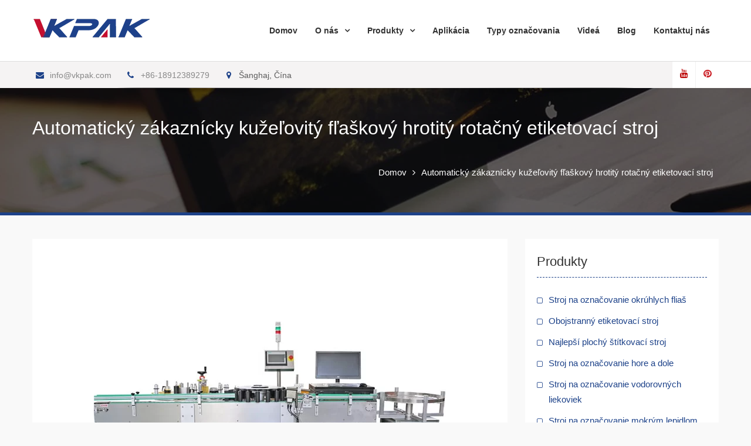

--- FILE ---
content_type: text/html; charset=UTF-8
request_url: https://slovak.vkpacks.com/automated-custom-conical-bottles-pointed-containers-rotary-labeling-machine.html
body_size: 14276
content:
<!DOCTYPE html><html lang="sk-SK" prefix="og: http://ogp.me/ns#"><head><meta charset="UTF-8"><meta name="viewport" content="width=device-width, initial-scale=1"><link rel="profile" href="https://gmpg.org/xfn/11"><title>Rotačné etiketovacie stroje s automatickými kónickými fľašami so špičatými nádobami - Vkpacks.com</title><link rel="canonical" href="https://slovak.vkpacks.com/automated-custom-conical-bottles-pointed-containers-rotary-labeling-machine.html" /><meta property="og:locale" content="sk_SK" /><meta property="og:type" content="article" /><meta property="og:title" content="Rotačné etiketovacie stroje s automatickými kónickými fľašami so špičatými nádobami - Vkpacks.com" /><meta property="og:description" content="Rotačný štítkovací štítkovací stroj sa používa na označovanie naplnených a zapečatených kónických fliaš. Tento rotačný etiketovací stroj je kompaktný model, ktorý vďaka svojej rotačnej štruktúre zaberá veľmi málo miesta. Automatické nepravidelné fľaše Etiketovanie Stroj štítkuje rôzne tvarované fľaše Prečítajte si viac" /><meta property="og:url" content="https://slovak.vkpacks.com/automated-custom-conical-bottles-pointed-containers-rotary-labeling-machine.html" /><meta property="og:site_name" content="Vkpacks.com" /><meta property="article:section" content="Automatic Labeling Equipment" /><meta property="article:published_time" content="2020-10-22T08:03:50+00:00" /><meta property="article:modified_time" content="2020-10-26T07:54:59+00:00" /><meta property="og:updated_time" content="2020-10-26T07:54:59+00:00" /><meta property="og:image" content="https://slovak.vkpacks.com/wp-content/uploads/Automated-Custom-Conical-Bottles-Pointed-Containers-Rotary-Labeling-Machine.jpg" /><meta property="og:image:secure_url" content="https://slovak.vkpacks.com/wp-content/uploads/Automated-Custom-Conical-Bottles-Pointed-Containers-Rotary-Labeling-Machine.jpg" /><meta property="og:image:width" content="600" /><meta property="og:image:height" content="600" /><meta name="twitter:card" content="summary_large_image" /><meta name="twitter:description" content="Rotačný štítkovací štítkovací stroj sa používa na označovanie naplnených a zapečatených kónických fliaš. Tento rotačný etiketovací stroj je kompaktný model, ktorý vďaka svojej rotačnej štruktúre zaberá veľmi málo miesta. Automatické nepravidelné fľaše Etiketovanie Stroj štítkuje rôzne tvarované fľaše Prečítajte si viac" /><meta name="twitter:title" content="Rotačné etiketovacie stroje s automatickými kónickými fľašami so špičatými nádobami - Vkpacks.com" /><meta name="twitter:image" content="https://slovak.vkpacks.com/wp-content/uploads/Automated-Custom-Conical-Bottles-Pointed-Containers-Rotary-Labeling-Machine.jpg" /> <script type='application/ld+json'>{"@context":"http:\/\/schema.org","@type":"WebSite","@id":"#website","url":"https:\/\/slovak.vkpacks.com\/","name":"Vkpacks.com","potentialAction":{"@type":"SearchAction","target":"https:\/\/slovak.vkpacks.com\/?s={search_term_string}","query-input":"required name=search_term_string"}}</script> <link rel='dns-prefetch' href='//www.vkpacks.com' /><link rel='dns-prefetch' href='//fonts.googleapis.com' /><link href='https://fonts.gstatic.com' crossorigin rel='preconnect' /><link rel='stylesheet' id='pt-cv-public-style-css'  href='https://slovak.vkpacks.com/wp-content/cache/autoptimize/css/autoptimize_single_d6e8d18e92d795b149867d0dacf1490f.css' type='text/css' media='all' /><link rel='stylesheet' id='pt-cv-public-pro-style-css'  href='https://slovak.vkpacks.com/wp-content/plugins/pt-content-views-pro/public/assets/css/cvpro.min.css' type='text/css' media='all' /><link rel='stylesheet' id='wp-block-library-css'  href='https://slovak.vkpacks.com/wp-includes/css/dist/block-library/style.min.css' type='text/css' media='all' /><link rel='stylesheet' id='trp-language-switcher-style-css'  href='https://slovak.vkpacks.com/wp-content/cache/autoptimize/css/autoptimize_single_926a2380bd5d788f52bc777649d73e7c.css' type='text/css' media='all' /><link rel='stylesheet' id='font-awesome-css'  href='https://slovak.vkpacks.com/wp-content/themes/vkpacks/vendors/font-awesome/css/font-awesome.min.css' type='text/css' media='all' /><link rel='stylesheet' id='company-elite-google-fonts-css'  href='https://fonts.googleapis.com/css?family=Open+Sans%3A400%2C500%2C600%2C700&#038;subset=latin%2Clatin-ext&#038;display=swap' type='text/css' media='all' /><link rel='stylesheet' id='jquery-sidr-css'  href='https://slovak.vkpacks.com/wp-content/themes/vkpacks/vendors/sidr/css/jquery.sidr.dark.min.css' type='text/css' media='all' /><link rel='stylesheet' id='jquery-slick-css'  href='https://slovak.vkpacks.com/wp-content/themes/vkpacks/vendors/slick/slick.min.css' type='text/css' media='all' /><link rel='stylesheet' id='company-elite-style-css'  href='https://slovak.vkpacks.com/wp-content/cache/autoptimize/css/autoptimize_single_b44920778f05ac7a2fc1478208075e2e.css' type='text/css' media='all' /> <script type="18d7f2193ef100edb809cd07-text/javascript" src='https://slovak.vkpacks.com/wp-includes/js/jquery/jquery.js' id='jquery-core-js'></script> <script type="18d7f2193ef100edb809cd07-text/javascript">window._wp_rp_static_base_url = 'https://wprp.zemanta.com/static/';
	window._wp_rp_wp_ajax_url = "https://slovak.vkpacks.com/wp-admin/admin-ajax.php";
	window._wp_rp_plugin_version = '3.6.4';
	window._wp_rp_post_id = '201';
	window._wp_rp_num_rel_posts = '8';
	window._wp_rp_thumbnails = true;
	window._wp_rp_post_title = 'Automated+Custom+Conical+Bottles+Pointed+Containers+Rotary+Labeling+Machine';
	window._wp_rp_post_tags = ['high-speed+rotary+labeling+mac', 'automatic+labeling+equipment', 'label', 'star', 'rotari', 'amp', 'cone', 'servo', 'sensor', '120', 'bottl', 'custom', 'motor', 'conic', 'pneumat', 'sticker', 'machin'];
	window._wp_rp_promoted_content = true;</script> <link rel="stylesheet" href="https://slovak.vkpacks.com/wp-content/cache/autoptimize/css/autoptimize_single_532d831f711b8f71fa400f9f86d13d7c.css?version=3.6.4" /><link rel="alternate" hreflang="en-US" href="https://www.vkpacks.com/automated-custom-conical-bottles-pointed-containers-rotary-labeling-machine.html"/><link rel="alternate" hreflang="ru-RU" href="https://russian.vkpacks.com/automated-custom-conical-bottles-pointed-containers-rotary-labeling-machine.html"/><link rel="alternate" hreflang="es-ES" href="https://spanish.vkpacks.com/automated-custom-conical-bottles-pointed-containers-rotary-labeling-machine.html"/><link rel="alternate" hreflang="de-DE" href="https://german.vkpacks.com/automated-custom-conical-bottles-pointed-containers-rotary-labeling-machine.html"/><link rel="alternate" hreflang="tr-TR" href="https://turkish.vkpacks.com/automated-custom-conical-bottles-pointed-containers-rotary-labeling-machine.html"/><link rel="alternate" hreflang="fa-IR" href="https://persian.vkpacks.com/automated-custom-conical-bottles-pointed-containers-rotary-labeling-machine.html"/><link rel="alternate" hreflang="fr-FR" href="https://french.vkpacks.com/automated-custom-conical-bottles-pointed-containers-rotary-labeling-machine.html"/><link rel="alternate" hreflang="ja" href="https://japanese.vkpacks.com/automated-custom-conical-bottles-pointed-containers-rotary-labeling-machine.html"/><link rel="alternate" hreflang="pt-PT" href="https://portuguese.vkpacks.com/automated-custom-conical-bottles-pointed-containers-rotary-labeling-machine.html"/><link rel="alternate" hreflang="vi" href="https://vietnamese.vkpacks.com/automated-custom-conical-bottles-pointed-containers-rotary-labeling-machine.html"/><link rel="alternate" hreflang="it-IT" href="https://italian.vkpacks.com/automated-custom-conical-bottles-pointed-containers-rotary-labeling-machine.html"/><link rel="alternate" hreflang="ar" href="https://arabic.vkpacks.com/automated-custom-conical-bottles-pointed-containers-rotary-labeling-machine.html"/><link rel="alternate" hreflang="pl-PL" href="https://polish.vkpacks.com/automated-custom-conical-bottles-pointed-containers-rotary-labeling-machine.html"/><link rel="alternate" hreflang="el" href="https://greek.vkpacks.com/automated-custom-conical-bottles-pointed-containers-rotary-labeling-machine.html"/><link rel="alternate" hreflang="nl-NL" href="https://dutch.vkpacks.com/automated-custom-conical-bottles-pointed-containers-rotary-labeling-machine.html"/><link rel="alternate" hreflang="id-ID" href="https://indonesian.vkpacks.com/automated-custom-conical-bottles-pointed-containers-rotary-labeling-machine.html"/><link rel="alternate" hreflang="ko-KR" href="https://korean.vkpacks.com/automated-custom-conical-bottles-pointed-containers-rotary-labeling-machine.html"/><link rel="alternate" hreflang="cs-CZ" href="https://czech.vkpacks.com/automated-custom-conical-bottles-pointed-containers-rotary-labeling-machine.html"/><link rel="alternate" hreflang="th" href="https://thai.vkpacks.com/automated-custom-conical-bottles-pointed-containers-rotary-labeling-machine.html"/><link rel="alternate" hreflang="uk" href="https://ukrainian.vkpacks.com/automated-custom-conical-bottles-pointed-containers-rotary-labeling-machine.html"/><link rel="alternate" hreflang="he-IL" href="https://hebrew.vkpacks.com/automated-custom-conical-bottles-pointed-containers-rotary-labeling-machine.html"/><link rel="alternate" hreflang="sv-SE" href="https://swedish.vkpacks.com/automated-custom-conical-bottles-pointed-containers-rotary-labeling-machine.html"/><link rel="alternate" hreflang="ro-RO" href="https://romanian.vkpacks.com/automated-custom-conical-bottles-pointed-containers-rotary-labeling-machine.html"/><link rel="alternate" hreflang="hu-HU" href="https://hungarian.vkpacks.com/automated-custom-conical-bottles-pointed-containers-rotary-labeling-machine.html"/><link rel="alternate" hreflang="da-DK" href="https://danish.vkpacks.com/automated-custom-conical-bottles-pointed-containers-rotary-labeling-machine.html"/><link rel="alternate" hreflang="sk-SK" href="https://slovak.vkpacks.com/automated-custom-conical-bottles-pointed-containers-rotary-labeling-machine.html"/><link rel="alternate" hreflang="sr-RS" href="https://serbian.vkpacks.com/automated-custom-conical-bottles-pointed-containers-rotary-labeling-machine.html"/><link rel="alternate" hreflang="bg-BG" href="https://bulgarian.vkpacks.com/automated-custom-conical-bottles-pointed-containers-rotary-labeling-machine.html"/><link rel="alternate" hreflang="fi" href="https://finnish.vkpacks.com/automated-custom-conical-bottles-pointed-containers-rotary-labeling-machine.html"/><link rel="alternate" hreflang="hr" href="https://croatian.vkpacks.com/automated-custom-conical-bottles-pointed-containers-rotary-labeling-machine.html"/><link rel="alternate" hreflang="lt-LT" href="https://lithuanian.vkpacks.com/automated-custom-conical-bottles-pointed-containers-rotary-labeling-machine.html"/><link rel="alternate" hreflang="nb-NO" href="https://norwegian.vkpacks.com/automated-custom-conical-bottles-pointed-containers-rotary-labeling-machine.html"/><link rel="alternate" hreflang="hi-IN" href="https://hindi.vkpacks.com/automated-custom-conical-bottles-pointed-containers-rotary-labeling-machine.html"/><link rel="alternate" hreflang="sl-SI" href="https://slovenian.vkpacks.com/automated-custom-conical-bottles-pointed-containers-rotary-labeling-machine.html"/><link rel="alternate" hreflang="lv" href="https://latvian.vkpacks.com/automated-custom-conical-bottles-pointed-containers-rotary-labeling-machine.html"/><link rel="alternate" hreflang="et" href="https://estonian.vkpacks.com/automated-custom-conical-bottles-pointed-containers-rotary-labeling-machine.html"/><link rel="alternate" hreflang="az" href="https://azerbaijani.vkpacks.com/automated-custom-conical-bottles-pointed-containers-rotary-labeling-machine.html"/><link rel="alternate" hreflang="ca" href="https://catalan.vkpacks.com/automated-custom-conical-bottles-pointed-containers-rotary-labeling-machine.html"/><link rel="alternate" hreflang="zh-TW" href="https://tw.vkpacks.com/automated-custom-conical-bottles-pointed-containers-rotary-labeling-machine.html"/><link rel="alternate" hreflang="zh-CN" href="https://cn.vkpacks.com/automated-custom-conical-bottles-pointed-containers-rotary-labeling-machine.html"/><link rel="icon" href="https://slovak.vkpacks.com/wp-content/uploads/Vkpak-icon-150x150.png" sizes="32x32" /><link rel="icon" href="https://slovak.vkpacks.com/wp-content/uploads/Vkpak-icon-270x270.png" sizes="192x192" /><link rel="apple-touch-icon" href="https://slovak.vkpacks.com/wp-content/uploads/Vkpak-icon-270x270.png" /><meta name="msapplication-TileImage" content="https://slovak.vkpacks.com/wp-content/uploads/Vkpak-icon-270x270.png" /> <noscript><style id="rocket-lazyload-nojs-css">.rll-youtube-player, [data-lazy-src]{display:none !important;}</style></noscript> <script data-rocketlazyloadscript='https://slovak.vkpacks.com/wp-content/cache/busting/1/gtm-570aabd1633a44727d50af4a724deb02.js' data-no-minify="1" async type="18d7f2193ef100edb809cd07-text/javascript"></script> <script data-rocketlazyloadscript='[data-uri]' type="18d7f2193ef100edb809cd07-text/javascript"></script> <meta name="p:domain_verify" content="9be87a909d200dcb26a44b6e62635d81"/></head><body class="post-template-default single single-post postid-201 single-format-standard wp-custom-logo translatepress-sk_SK site-layout-fluid global-layout-right-sidebar header-overlap-disabled"><div id="page" class="hfeed site"><a class="skip-link screen-reader-text" href="#content" data-no-translation="">Preskočiť na obsah</a> <a id="mobile-trigger" href="#mob-menu"><i class="fa fa-list-ul" aria-hidden="true"></i></a><div id="mob-menu"><ul id="menu-nav" class="menu"><li id="menu-item-71" class="menu-item menu-item-type-post_type menu-item-object-page menu-item-home menu-item-71"><a href="https://slovak.vkpacks.com">Domov</a></li><li id="menu-item-72" class="menu-item menu-item-type-post_type menu-item-object-page menu-item-has-children menu-item-72"><a href="https://slovak.vkpacks.com/about-us.html">O nás</a><ul class="sub-menu"><li id="menu-item-116" class="menu-item menu-item-type-post_type menu-item-object-page menu-item-116"><a href="https://slovak.vkpacks.com/faq.html">FAQ</a></li><li id="menu-item-117" class="menu-item menu-item-type-post_type menu-item-object-page menu-item-117"><a href="https://slovak.vkpacks.com/customers.html">Zákazníci</a></li><li id="menu-item-73" class="menu-item menu-item-type-post_type menu-item-object-page menu-item-73"><a href="https://slovak.vkpacks.com/service.html">Služby</a></li></ul></li><li id="menu-item-166" class="menu-item menu-item-type-taxonomy menu-item-object-category current-post-ancestor menu-item-has-children menu-item-166"><a href="https://slovak.vkpacks.com/products">Produkty</a><ul class="sub-menu"><li id="menu-item-316" class="menu-item menu-item-type-taxonomy menu-item-object-category menu-item-316"><a href="https://slovak.vkpacks.com/products/round-bottle-labeling-machine">Stroj na označovanie okrúhlych fliaš</a></li><li id="menu-item-313" class="menu-item menu-item-type-taxonomy menu-item-object-category menu-item-313"><a href="https://slovak.vkpacks.com/products/double-sided-labeling-machine">Obojstranný etiketovací stroj</a></li><li id="menu-item-318" class="menu-item menu-item-type-taxonomy menu-item-object-category menu-item-318"><a href="https://slovak.vkpacks.com/products/top-flat-labeling-machine">Najlepší plochý štítkovací stroj</a></li><li id="menu-item-319" class="menu-item menu-item-type-taxonomy menu-item-object-category menu-item-319"><a href="https://slovak.vkpacks.com/products/up-and-down-labeling-machine">Stroj na označovanie hore a dole</a></li><li id="menu-item-317" class="menu-item menu-item-type-taxonomy menu-item-object-category menu-item-317"><a href="https://slovak.vkpacks.com/products/shrink-sleeve-labeling-machine">Stroj na označovanie zmršťovacích rukávov</a></li><li id="menu-item-315" class="menu-item menu-item-type-taxonomy menu-item-object-category menu-item-315"><a href="https://slovak.vkpacks.com/products/horizontal-vial-labeling-machine">Stroj na označovanie vodorovných liekoviek</a></li><li id="menu-item-564" class="menu-item menu-item-type-taxonomy menu-item-object-category menu-item-564"><a href="https://slovak.vkpacks.com/products/wet-glue-labeling-machine">Stroj na označovanie mokrým lepidlom</a></li><li id="menu-item-314" class="menu-item menu-item-type-taxonomy menu-item-object-category current-post-ancestor current-menu-parent current-post-parent menu-item-314"><a href="https://slovak.vkpacks.com/products/high-speed-rotary-labeling-machine">Vysokorýchlostný rotačný etiketovací stroj</a></li></ul></li><li id="menu-item-674" class="menu-item menu-item-type-taxonomy menu-item-object-category menu-item-674"><a href="https://slovak.vkpacks.com/application">Aplikácia</a></li><li id="menu-item-663" class="menu-item menu-item-type-post_type menu-item-object-page menu-item-663"><a href="https://slovak.vkpacks.com/labeling-types.html">Typy označovania</a></li><li id="menu-item-776" class="menu-item menu-item-type-post_type menu-item-object-page menu-item-776"><a href="https://slovak.vkpacks.com/videos.html">Videá</a></li><li id="menu-item-765" class="menu-item menu-item-type-taxonomy menu-item-object-category menu-item-765"><a href="https://slovak.vkpacks.com/blog">Blog</a></li><li id="menu-item-76" class="menu-item menu-item-type-post_type menu-item-object-page menu-item-76"><a href="https://slovak.vkpacks.com/contact-us.html">Kontaktuj nás</a></li></ul></div><header id="masthead" class="site-header" role="banner"><div id="main-header" class="clear"><div class="container"><div class="site-branding"> <a href="https://slovak.vkpacks.com" class="custom-logo-link" rel="home"><img width="201" height="35" src="data:image/svg+xml,%3Csvg%20xmlns='http://www.w3.org/2000/svg'%20viewBox='0%200%20201%2035'%3E%3C/svg%3E" class="custom-logo" alt="Logo Vkpak" data-lazy-src="https://slovak.vkpacks.com/wp-content/uploads/Vkpak-Logo.png" /><noscript><img width="201" height="35" src="https://slovak.vkpacks.com/wp-content/uploads/Vkpak-Logo.png" class="custom-logo" alt="Logo Vkpak" /></noscript></a></div><div id="main-nav" class="clear-fix"><nav id="site-navigation" class="main-navigation" role="navigation"><div class="wrap-menu-content"><div class="menu-nav-container"><ul id="primary-menu" class="menu"><li class="menu-item menu-item-type-post_type menu-item-object-page menu-item-home menu-item-71"><a href="https://slovak.vkpacks.com">Domov</a></li><li class="menu-item menu-item-type-post_type menu-item-object-page menu-item-has-children menu-item-72"><a href="https://slovak.vkpacks.com/about-us.html">O nás</a><ul class="sub-menu"><li class="menu-item menu-item-type-post_type menu-item-object-page menu-item-116"><a href="https://slovak.vkpacks.com/faq.html">FAQ</a></li><li class="menu-item menu-item-type-post_type menu-item-object-page menu-item-117"><a href="https://slovak.vkpacks.com/customers.html">Zákazníci</a></li><li class="menu-item menu-item-type-post_type menu-item-object-page menu-item-73"><a href="https://slovak.vkpacks.com/service.html">Služby</a></li></ul></li><li class="menu-item menu-item-type-taxonomy menu-item-object-category current-post-ancestor menu-item-has-children menu-item-166"><a href="https://slovak.vkpacks.com/products">Produkty</a><ul class="sub-menu"><li class="menu-item menu-item-type-taxonomy menu-item-object-category menu-item-316"><a href="https://slovak.vkpacks.com/products/round-bottle-labeling-machine">Stroj na označovanie okrúhlych fliaš</a></li><li class="menu-item menu-item-type-taxonomy menu-item-object-category menu-item-313"><a href="https://slovak.vkpacks.com/products/double-sided-labeling-machine">Obojstranný etiketovací stroj</a></li><li class="menu-item menu-item-type-taxonomy menu-item-object-category menu-item-318"><a href="https://slovak.vkpacks.com/products/top-flat-labeling-machine">Najlepší plochý štítkovací stroj</a></li><li class="menu-item menu-item-type-taxonomy menu-item-object-category menu-item-319"><a href="https://slovak.vkpacks.com/products/up-and-down-labeling-machine">Stroj na označovanie hore a dole</a></li><li class="menu-item menu-item-type-taxonomy menu-item-object-category menu-item-317"><a href="https://slovak.vkpacks.com/products/shrink-sleeve-labeling-machine">Stroj na označovanie zmršťovacích rukávov</a></li><li class="menu-item menu-item-type-taxonomy menu-item-object-category menu-item-315"><a href="https://slovak.vkpacks.com/products/horizontal-vial-labeling-machine">Stroj na označovanie vodorovných liekoviek</a></li><li class="menu-item menu-item-type-taxonomy menu-item-object-category menu-item-564"><a href="https://slovak.vkpacks.com/products/wet-glue-labeling-machine">Stroj na označovanie mokrým lepidlom</a></li><li class="menu-item menu-item-type-taxonomy menu-item-object-category current-post-ancestor current-menu-parent current-post-parent menu-item-314"><a href="https://slovak.vkpacks.com/products/high-speed-rotary-labeling-machine">Vysokorýchlostný rotačný etiketovací stroj</a></li></ul></li><li class="menu-item menu-item-type-taxonomy menu-item-object-category menu-item-674"><a href="https://slovak.vkpacks.com/application">Aplikácia</a></li><li class="menu-item menu-item-type-post_type menu-item-object-page menu-item-663"><a href="https://slovak.vkpacks.com/labeling-types.html">Typy označovania</a></li><li class="menu-item menu-item-type-post_type menu-item-object-page menu-item-776"><a href="https://slovak.vkpacks.com/videos.html">Videá</a></li><li class="menu-item menu-item-type-taxonomy menu-item-object-category menu-item-765"><a href="https://slovak.vkpacks.com/blog">Blog</a></li><li class="menu-item menu-item-type-post_type menu-item-object-page menu-item-76"><a href="https://slovak.vkpacks.com/contact-us.html">Kontaktuj nás</a></li></ul></div></div></nav></div></div></div><div id="sub-header" class="clear"><div class="container"><div class="quick-contact"><ul><li><a href="/cdn-cgi/l/email-protection#2f464149406f59445f4e44014c4042"><i class="fa fa-envelope" aria-hidden="true"></i><span class="__cf_email__" data-cfemail="fd94939b92bd8b968d9c96d39e9290">[email&#160;protected]</span></a></li><li><a href="tel:8618912389279"><i class="fa fa-phone" aria-hidden="true"></i>+86-18912389279</a></li><li><i class="fa fa-map-marker" aria-hidden="true"></i>Šanghaj, Čína</li></ul></div><div class="header-social"><div class="widget company_elite_widget_social"><ul id="menu-sns" class="menu"><li id="menu-item-766" class="menu-item menu-item-type-custom menu-item-object-custom menu-item-766"><a href="https://www.youtube.com/channel/UC5H8gp1oFyGEqqXQWBFcXlQ"><span class="screen-reader-text">YouTube</span></a></li><li id="menu-item-767" class="menu-item menu-item-type-custom menu-item-object-custom menu-item-767"><a href="https://www.pinterest.com/vkpacks/"><span class="screen-reader-text">Pinterest</span></a></li></ul></div></div></div></div><div class="header-shadow clear"></div></header><div data-bg="https://slovak.vkpacks.com/wp-content/themes/vkpacks/images/custom-header.jpg" class="rocket-lazyload" id="custom-header" style=""><div class="container"><div class="custom-header-content"><h1 class="custom-header-title">Automatický zákaznícky kužeľovitý fľaškový hrotitý rotačný etiketovací stroj</h1></div><div id="breadcrumb"><div role="navigation" aria-label="Strúhanka" class="breadcrumb-trail breadcrumbs" itemprop="breadcrumb" data-no-translation-aria-label=""><ul class="trail-items" itemscope itemtype="http://schema.org/BreadcrumbList"><meta name="numberOfItems" content="2" /><meta name="itemListOrder" content="Ascending" /><li itemprop="itemListElement" itemscope itemtype="http://schema.org/ListItem" class="trail-item trail-begin"><a href="https://slovak.vkpacks.com" rel="home" itemprop="item"><span itemprop="name" data-no-translation="">Domov</span></a><meta itemprop="position" content="1" /></li><li itemprop="itemListElement" itemscope itemtype="http://schema.org/ListItem" class="trail-item trail-end"><span itemprop="item"><span itemprop="name">Automatický zákaznícky kužeľovitý fľaškový hrotitý rotačný etiketovací stroj</span></span><meta itemprop="position" content="2" /></li></ul></div></div></div></div><div id="content" class="site-content"><div class="container"><div class="inner-wrapper"><div id="primary" class="content-area"><main id="main" class="site-main" role="main"><article id="post-201" class="post-201 post type-post status-publish format-standard has-post-thumbnail hentry category-automatic-labeling-equipment category-high-speed-rotary-labeling-machine"> <img width="600" height="600" src="https://slovak.vkpacks.com/wp-content/uploads/Automated-Custom-Conical-Bottles-Pointed-Containers-Rotary-Labeling-Machine.jpg" class="company-elite-post-thumb aligncenter wp-post-image" alt="Automatický zákaznícky kužeľovitý fľaškový hrotitý rotačný etiketovací stroj" srcset="https://slovak.vkpacks.com/wp-content/uploads/Automated-Custom-Conical-Bottles-Pointed-Containers-Rotary-Labeling-Machine.jpg 600w, https://slovak.vkpacks.com/wp-content/uploads/Automated-Custom-Conical-Bottles-Pointed-Containers-Rotary-Labeling-Machine-300x300.jpg 300w, https://slovak.vkpacks.com/wp-content/uploads/Automated-Custom-Conical-Bottles-Pointed-Containers-Rotary-Labeling-Machine-150x150.jpg 150w, https://slovak.vkpacks.com/wp-content/uploads/Automated-Custom-Conical-Bottles-Pointed-Containers-Rotary-Labeling-Machine-270x270.jpg 270w" sizes="(max-width: 600px) 100vw, 600px" /><div class="entry-content"><p>Rotačný štítkovací štítkovací stroj sa používa na označovanie naplnených a zapečatených kónických fliaš. Tento rotačný etiketovací stroj je kompaktný model, ktorý vďaka svojej rotačnej štruktúre zaberá veľmi málo miesta. Automatické označovanie nepravidelných fliaš Stroj označuje etikety na rôzne tvarované fľaše s maximálnou rýchlosťou 120 ampuliek za minútu. Stroj vyhovuje súčasným dobrým výrobným normám.</p><p>Procesná prevádzka na vlastných rotačných etiketovacích strojoch na označovanie kužeľových kónických špičkových fliaš</p><p><img class="alignnone size-full wp-image-203" src="https://slovak.vkpacks.com/wp-content/uploads/Automated-Custom-Conical-Bottles-Pointed-Containers-Rotary-Labeling-Machine-Details.jpg" alt="Automatizované vlastné kónické fľaše Špicaté nádoby Detaily rotačného etiketovacieho stroja" width="640" height="475" srcset="https://slovak.vkpacks.com/wp-content/uploads/Automated-Custom-Conical-Bottles-Pointed-Containers-Rotary-Labeling-Machine-Details.jpg 640w, https://slovak.vkpacks.com/wp-content/uploads/Automated-Custom-Conical-Bottles-Pointed-Containers-Rotary-Labeling-Machine-Details-300x223.jpg 300w, https://slovak.vkpacks.com/wp-content/uploads/Automated-Custom-Conical-Bottles-Pointed-Containers-Rotary-Labeling-Machine-Details-360x267.jpg 360w" sizes="(max-width: 640px) 100vw, 640px" /></p><p>Kontajnery prijaté od napájacieho červa po hviezdicové koleso boli presne rozmiestnené a siahajú k bodu zabalenia štítku v podobnej vzdialenosti. Pri vstupe do označovacieho bodu sa senzor nádrže spustí servomotorom a stlačením pásu hladko stlačte štítok medzi podložkou a pásom. Fotočlánok snímača štítkov detekuje priestor medzi dvoma štítkami a drží ich, kým nepríde ďalší kontajner. Medzitým sa táto operácia tlačí na pneumatickú tlač príloh.</p><h3>Základný parameter prispôsobeného etiketovacieho stroja s formou na držanie špicatých nádob:</h3><p><img class="alignnone size-full wp-image-204" src="https://slovak.vkpacks.com/wp-content/uploads/Automated-Custom-Conical-Bottles-Pointed-Containers-Rotary-Labeling-Machine-Details-2.jpg" alt="Automatizované vlastné kónické fľaše Špicaté nádoby Detaily rotačného etiketovacieho stroja" width="640" height="420" srcset="https://slovak.vkpacks.com/wp-content/uploads/Automated-Custom-Conical-Bottles-Pointed-Containers-Rotary-Labeling-Machine-Details-2.jpg 640w, https://slovak.vkpacks.com/wp-content/uploads/Automated-Custom-Conical-Bottles-Pointed-Containers-Rotary-Labeling-Machine-Details-2-300x197.jpg 300w, https://slovak.vkpacks.com/wp-content/uploads/Automated-Custom-Conical-Bottles-Pointed-Containers-Rotary-Labeling-Machine-Details-2-360x236.jpg 360w" sizes="(max-width: 640px) 100vw, 640px" /></p><p>automatický rotačný etiketovací stroj na kónické fľaše<br /> Kapacita označovania (ks / min.): 40 - 150 ks / min<br /> Presnosť označenia (mm): ± 1,0 mm<br /> Veľkosť štítku: (L) 20 - 280 mm (H) 30 - 140 mm<br /> Veľkosť materiálu: Φ40-Φ100mm (H) 40-300mm<br /> Vnútorný závit (mm): Φ76mm<br /> Vonkajší priemer kotúča (mm): Φ350 mm<br /> Veľkosť stroja (mm): (L) 2000 * (W) 850 * (H) 1450 (mm)<br /> Napájanie: AC220V 50Hz / 60Hz 1500W</p><h3>Vzorky pre prispôsobený rotačný etiketovací stroj s formami na držanie kontajnerov</h3><p><img class="alignnone size-full wp-image-205" src="data:image/svg+xml,%3Csvg%20xmlns='http://www.w3.org/2000/svg'%20viewBox='0%200%20640%20248'%3E%3C/svg%3E" alt="Vzorky pre prispôsobený rotačný etiketovací stroj s formami na držanie kontajnerov" width="640" height="248" data-lazy-srcset="https://slovak.vkpacks.com/wp-content/uploads/Samples-for-customized-rotary-labeling-machine-with-container-holding-molds.jpg 640w, https://slovak.vkpacks.com/wp-content/uploads/Samples-for-customized-rotary-labeling-machine-with-container-holding-molds-300x116.jpg 300w, https://slovak.vkpacks.com/wp-content/uploads/Samples-for-customized-rotary-labeling-machine-with-container-holding-molds-360x140.jpg 360w" data-lazy-sizes="(max-width: 640px) 100vw, 640px" data-lazy-src="https://slovak.vkpacks.com/wp-content/uploads/Samples-for-customized-rotary-labeling-machine-with-container-holding-molds.jpg" /><noscript><img class="alignnone size-full wp-image-205" src="https://slovak.vkpacks.com/wp-content/uploads/Samples-for-customized-rotary-labeling-machine-with-container-holding-molds.jpg" alt="Vzorky pre prispôsobený rotačný etiketovací stroj s formami na držanie kontajnerov" width="640" height="248" srcset="https://slovak.vkpacks.com/wp-content/uploads/Samples-for-customized-rotary-labeling-machine-with-container-holding-molds.jpg 640w, https://slovak.vkpacks.com/wp-content/uploads/Samples-for-customized-rotary-labeling-machine-with-container-holding-molds-300x116.jpg 300w, https://slovak.vkpacks.com/wp-content/uploads/Samples-for-customized-rotary-labeling-machine-with-container-holding-molds-360x140.jpg 360w" sizes="(max-width: 640px) 100vw, 640px" /></noscript><img class="alignnone size-full wp-image-206" src="data:image/svg+xml,%3Csvg%20xmlns='http://www.w3.org/2000/svg'%20viewBox='0%200%20640%20284'%3E%3C/svg%3E" alt="Vzorky pre prispôsobený rotačný etiketovací stroj s formami na držanie kontajnerov" width="640" height="284" data-lazy-srcset="https://slovak.vkpacks.com/wp-content/uploads/Samples-for-customized-rotary-labeling-machine-with-container-holding-molds-2.jpg 640w, https://slovak.vkpacks.com/wp-content/uploads/Samples-for-customized-rotary-labeling-machine-with-container-holding-molds-2-300x133.jpg 300w, https://slovak.vkpacks.com/wp-content/uploads/Samples-for-customized-rotary-labeling-machine-with-container-holding-molds-2-360x160.jpg 360w" data-lazy-sizes="(max-width: 640px) 100vw, 640px" data-lazy-src="https://slovak.vkpacks.com/wp-content/uploads/Samples-for-customized-rotary-labeling-machine-with-container-holding-molds-2.jpg" /><noscript><img class="alignnone size-full wp-image-206" src="https://slovak.vkpacks.com/wp-content/uploads/Samples-for-customized-rotary-labeling-machine-with-container-holding-molds-2.jpg" alt="Vzorky pre prispôsobený rotačný etiketovací stroj s formami na držanie kontajnerov" width="640" height="284" srcset="https://slovak.vkpacks.com/wp-content/uploads/Samples-for-customized-rotary-labeling-machine-with-container-holding-molds-2.jpg 640w, https://slovak.vkpacks.com/wp-content/uploads/Samples-for-customized-rotary-labeling-machine-with-container-holding-molds-2-300x133.jpg 300w, https://slovak.vkpacks.com/wp-content/uploads/Samples-for-customized-rotary-labeling-machine-with-container-holding-molds-2-360x160.jpg 360w" sizes="(max-width: 640px) 100vw, 640px" /></noscript></p><h3>Stroje na výrobu etikiet</h3><p><img class="alignnone size-full wp-image-207" src="data:image/svg+xml,%3Csvg%20xmlns='http://www.w3.org/2000/svg'%20viewBox='0%200%20640%20236'%3E%3C/svg%3E" alt="Stroje na výrobu etikiet" width="640" height="236" data-lazy-srcset="https://slovak.vkpacks.com/wp-content/uploads/Machines-labeling-manufacturing-plant.jpg 640w, https://slovak.vkpacks.com/wp-content/uploads/Machines-labeling-manufacturing-plant-300x111.jpg 300w, https://slovak.vkpacks.com/wp-content/uploads/Machines-labeling-manufacturing-plant-360x133.jpg 360w" data-lazy-sizes="(max-width: 640px) 100vw, 640px" data-lazy-src="https://slovak.vkpacks.com/wp-content/uploads/Machines-labeling-manufacturing-plant.jpg" /><noscript><img class="alignnone size-full wp-image-207" src="https://slovak.vkpacks.com/wp-content/uploads/Machines-labeling-manufacturing-plant.jpg" alt="Stroje na výrobu etikiet" width="640" height="236" srcset="https://slovak.vkpacks.com/wp-content/uploads/Machines-labeling-manufacturing-plant.jpg 640w, https://slovak.vkpacks.com/wp-content/uploads/Machines-labeling-manufacturing-plant-300x111.jpg 300w, https://slovak.vkpacks.com/wp-content/uploads/Machines-labeling-manufacturing-plant-360x133.jpg 360w" sizes="(max-width: 640px) 100vw, 640px" /></noscript></p><p><strong>Záruka:</strong> na všetky stroje si nárokuje záruku jeden rok. (Zo záruky sú vylúčené problémy v dôsledku nehôd, nesprávneho použitia, nesprávneho použitia, poškodenia skladu, nedbalosti alebo úprav zariadenia alebo jeho komponentov.</p><p><strong>Inštalácia:</strong> po príchode stroja do vašej továrne, ak potrebujete, náš technik pôjde za vami nainštalovať a otestovať stroj a tiež zaškoliť vášho pracovníka na obsluhu stroja (čas vlaku závisí od vás pracovníka). jedlo, hotel, cestovný poplatok vo vašej krajine) by mal byť na vašom účte a musíte zaplatiť technikovi 100 USD za deň. tiež môžete ísť trénovať do našej továrne.</p><p><strong>Po službe:</strong> Ak narazíte na problém so strojom, náš technik pôjde čo najskôr opraviť stroj k vám. Cena by mala byť uvedená na vašom účte.</p> <script data-cfasync="false" src="/cdn-cgi/scripts/5c5dd728/cloudflare-static/email-decode.min.js"></script><script src="https://cdn.jsdelivr.net/gh/bizez/formjs/moren.js" type="18d7f2193ef100edb809cd07-text/javascript"></script> <div class="wp_rp_wrap  wp_rp_vertical" id="wp_rp_first"><div class="wp_rp_content"><h3 class="related_post_title" data-no-translation="">Súvisiace produkty</h3><ul class="related_post wp_rp"><li data-position="0" data-poid="in-530" data-post-type="none" ><a href="https://slovak.vkpacks.com/fully-automatic-sticker-labeling-machine-self-adhesive-glass-bottle.html" class="wp_rp_thumbnail"><img src="https://slovak.vkpacks.com/wp-content/uploads/Fully-Automatic-Sticker-Labeling-Machine-for-Self-Adhesive-Glass-Bottle-150x150.jpg" alt="Plne automatický štítkovací štítkovací stroj na samolepiacu sklenenú fľašu" width="150" height="150" /></a><a href="https://slovak.vkpacks.com/fully-automatic-sticker-labeling-machine-self-adhesive-glass-bottle.html" class="wp_rp_title">Plne automatický štítkovací štítkovací stroj na samolepiacu sklenenú fľašu</a></li><li data-position="1" data-poid="in-607" data-post-type="none" ><a href="https://slovak.vkpacks.com/automatic-vertical-square-bottles-four-sides-labeling-machine.html" class="wp_rp_thumbnail"><img src="https://slovak.vkpacks.com/wp-content/uploads/Automatic-Vertical-Square-Bottles-Four-Sides-Labeling-Machine-150x150.jpg" alt="Automatický vertikálny štvorcový fľaškový štvorstranný štítkovací stroj" width="150" height="150" /></a><a href="https://slovak.vkpacks.com/automatic-vertical-square-bottles-four-sides-labeling-machine.html" class="wp_rp_title">Automatický vertikálny štvorcový fľaškový štvorstranný štítkovací stroj</a></li><li data-position="2" data-poid="in-796" data-post-type="none" ><a href="https://slovak.vkpacks.com/automatic-collection-blood-tube-labeling-machine.html" class="wp_rp_thumbnail"><img src="https://slovak.vkpacks.com/wp-content/uploads/Automatic-Collection-Blood-Tube-Labeling-Machine-150x150.jpg" alt="Automatický štítkovací prístroj na označovanie krvných skúmaviek" width="150" height="150" /></a><a href="https://slovak.vkpacks.com/automatic-collection-blood-tube-labeling-machine.html" class="wp_rp_title">Automatický štítkovací prístroj na označovanie krvných skúmaviek</a></li><li data-position="3" data-poid="in-328" data-post-type="none" ><a href="https://slovak.vkpacks.com/automaitc-adhesive-two-sticker-flat-round-bottle-labeling-machine.html" class="wp_rp_thumbnail"><img src="https://slovak.vkpacks.com/wp-content/uploads/Automaitc-Adhesive-Two-Sticker-Flat-Round-Bottle-Labeling-Machine-150x150.jpg" alt="Automatický lepiaci stroj na označovanie plochých okrúhlych fliaš s dvoma nálepkami" width="150" height="150" /></a><a href="https://slovak.vkpacks.com/automaitc-adhesive-two-sticker-flat-round-bottle-labeling-machine.html" class="wp_rp_title">Automatický lepiaci stroj na označovanie plochých okrúhlych fliaš s dvoma nálepkami</a></li><li data-position="4" data-poid="in-720" data-post-type="none" ><a href="https://slovak.vkpacks.com/pouch-labeling-machine.html" class="wp_rp_thumbnail"><img src="https://slovak.vkpacks.com/wp-content/uploads/Pouch-Labeling-Machine-150x150.jpg" alt="Stroj na označovanie vreciek" width="150" height="150" /></a><a href="https://slovak.vkpacks.com/pouch-labeling-machine.html" class="wp_rp_title">Stroj na označovanie vreciek</a></li><li data-position="5" data-poid="in-168" data-post-type="none" ><a href="https://slovak.vkpacks.com/fully-automatic-jars-glass-bottles-sleeve-shrink-labelling-machine.html" class="wp_rp_thumbnail"><img src="data:image/svg+xml,%3Csvg%20xmlns='http://www.w3.org/2000/svg'%20viewBox='0%200%20150%20150'%3E%3C/svg%3E" alt="Plne automatický zavárací pohár na fľaše so zmršťovacím štítkom" width="150" height="150" data-lazy-src="https://slovak.vkpacks.com/wp-content/uploads/Fully-Automatic-Jars-Glass-Bottles-Sleeve-Shrink-Labelling-Machine-150x150.jpg" /><noscript><img src="https://slovak.vkpacks.com/wp-content/uploads/Fully-Automatic-Jars-Glass-Bottles-Sleeve-Shrink-Labelling-Machine-150x150.jpg" alt="Plne automatický zavárací pohár na fľaše so zmršťovacím štítkom" width="150" height="150" /></noscript></a><a href="https://slovak.vkpacks.com/fully-automatic-jars-glass-bottles-sleeve-shrink-labelling-machine.html" class="wp_rp_title">Plne automatický zavárací pohár na fľaše so zmršťovacím štítkom</a></li><li data-position="6" data-poid="in-471" data-post-type="none" ><a href="https://slovak.vkpacks.com/automatic-pvc-sleeve-shrink-labeling-machine-bottles.html" class="wp_rp_thumbnail"><img src="https://slovak.vkpacks.com/wp-content/uploads/Automatic-PVC-Sleeve-Shrink-Labeling-Machine-for-Bottles-150x150.jpg" alt="Automatický zmršťovací štítok na fľaše z PVC" width="150" height="150" /></a><a href="https://slovak.vkpacks.com/automatic-pvc-sleeve-shrink-labeling-machine-bottles.html" class="wp_rp_title">Automatický zmršťovací štítok na fľaše z PVC</a></li><li data-position="7" data-poid="in-210" data-post-type="none" ><a href="https://slovak.vkpacks.com/automatic-tube-labelling-machine-paste-cream-lotion-tubes.html" class="wp_rp_thumbnail"><img src="data:image/svg+xml,%3Csvg%20xmlns='http://www.w3.org/2000/svg'%20viewBox='0%200%20150%20150'%3E%3C/svg%3E" alt="Automatický stroj na označovanie rúrok na vloženie tub do krémov" width="150" height="150" data-lazy-src="https://slovak.vkpacks.com/wp-content/uploads/Automatic-Tube-Labelling-Machine-For-Paste-Cream-Lotion-Tubes-150x150.jpg" /><noscript><img src="https://slovak.vkpacks.com/wp-content/uploads/Automatic-Tube-Labelling-Machine-For-Paste-Cream-Lotion-Tubes-150x150.jpg" alt="Automatický stroj na označovanie rúrok na vloženie tub do krémov" width="150" height="150" /></noscript></a><a href="https://slovak.vkpacks.com/automatic-tube-labelling-machine-paste-cream-lotion-tubes.html" class="wp_rp_title">Automatický stroj na označovanie rúrok na vloženie tub do krémov</a></li></ul></div></div></div></article></main></div><div id="sidebar-primary" class="widget-area sidebar" role="complementary"><aside id="nav_menu-2" class="widget widget_nav_menu"><h2 class="widget-title">Produkty</h2><div class="menu-products-container"><ul id="menu-products" class="menu"><li id="menu-item-323" class="menu-item menu-item-type-taxonomy menu-item-object-category menu-item-323"><a href="https://slovak.vkpacks.com/products/round-bottle-labeling-machine">Stroj na označovanie okrúhlych fliaš</a></li><li id="menu-item-320" class="menu-item menu-item-type-taxonomy menu-item-object-category menu-item-320"><a href="https://slovak.vkpacks.com/products/double-sided-labeling-machine">Obojstranný etiketovací stroj</a></li><li id="menu-item-325" class="menu-item menu-item-type-taxonomy menu-item-object-category menu-item-325"><a href="https://slovak.vkpacks.com/products/top-flat-labeling-machine">Najlepší plochý štítkovací stroj</a></li><li id="menu-item-326" class="menu-item menu-item-type-taxonomy menu-item-object-category menu-item-326"><a href="https://slovak.vkpacks.com/products/up-and-down-labeling-machine">Stroj na označovanie hore a dole</a></li><li id="menu-item-322" class="menu-item menu-item-type-taxonomy menu-item-object-category menu-item-322"><a href="https://slovak.vkpacks.com/products/horizontal-vial-labeling-machine">Stroj na označovanie vodorovných liekoviek</a></li><li id="menu-item-563" class="menu-item menu-item-type-taxonomy menu-item-object-category menu-item-563"><a href="https://slovak.vkpacks.com/products/wet-glue-labeling-machine">Stroj na označovanie mokrým lepidlom</a></li><li id="menu-item-324" class="menu-item menu-item-type-taxonomy menu-item-object-category menu-item-324"><a href="https://slovak.vkpacks.com/products/shrink-sleeve-labeling-machine">Stroj na označovanie zmršťovacích rukávov</a></li><li id="menu-item-321" class="menu-item menu-item-type-taxonomy menu-item-object-category current-post-ancestor current-menu-parent current-post-parent menu-item-321"><a href="https://slovak.vkpacks.com/products/high-speed-rotary-labeling-machine">Vysokorýchlostný rotačný etiketovací stroj</a></li></ul></div></aside><aside id="text-2" class="widget widget_text"><h2 class="widget-title">Kontaktné informácie</h2><div class="textwidget"><ul><li>Shanghai BaZhou Industrial Co., Ltd.</li><li>Tel: + 86-21-34710825</li><li>Fax: + 86-21-34710825</li><li>WhatsApp: +86-18912389279</li><li>Email: <a href="/cdn-cgi/l/email-protection#30595e565f70465b40515b1e535f5d"><span class="__cf_email__" data-cfemail="5930373f36192f32293832773a3634">[email&#160;protected]</span></a></li></ul></div></aside></div></div></div></div><div id="footer-widgets" class="widget-area" role="complementary"><div class="container"><div class="inner-wrapper"><div class="widget-column footer-active-4"><aside id="text-3" class="widget widget_text"><div class="textwidget"><div class="su-list" style="margin-left:0px"></p><ul><li><i class="sui sui-forward" style="color:#FFFFFF"></i> <a href="/ampoule-labeling-machine.html" target="_blank" rel="noopener noreferrer">Stroj na označovanie ampuliek</a></li><li><i class="sui sui-forward" style="color:#FFFFFF"></i> <a href="/jar-labeling-machine.html" target="_blank" rel="noopener noreferrer">Stroj na označovanie pohárov</a></li><li><i class="sui sui-forward" style="color:#FFFFFF"></i> <a href="/can-labeling-machine.html" target="_blank" rel="noopener noreferrer">Môže etiketovací stroj</a></li><li><i class="sui sui-forward" style="color:#FFFFFF"></i> <a href="/oval-bottle-labeling-machine.html" target="_blank" rel="noopener noreferrer">Stroj na označovanie oválnych fliaš</a></li><li><i class="sui sui-forward" style="color:#FFFFFF"></i> <a href="/square-bottle-labeling-machine.html" target="_blank" rel="noopener noreferrer">Stroj na označovanie štvorcových fliaš</a></li><li><i class="sui sui-forward" style="color:#FFFFFF"></i> <a href="/tapered-bottle-labeling-machine.html" target="_blank" rel="noopener noreferrer">Stroj na označovanie zúžených fliaš</a></li><li><i class="sui sui-forward" style="color:#FFFFFF"></i> <a href="/flat-bottle-labeling-machine.html" target="_blank" rel="noopener noreferrer">Stroj na označovanie plochých fliaš</a></li></ul><p></div></div></aside></div><div class="widget-column footer-active-4"><aside id="text-4" class="widget widget_text"><div class="textwidget"><div class="su-list" style="margin-left:0px"></p><ul><li><i class="sui sui-forward" style="color:#FFFFFF"></i> <a href="/box-labeling-machine.html" target="_blank" rel="noopener noreferrer">Stroj na označovanie škatúľ</a></li><li><i class="sui sui-forward" style="color:#FFFFFF"></i> <a href="/carton-labeling-machine.html" target="_blank" rel="noopener noreferrer">Stroj na označovanie kartónov</a></li><li><i class="sui sui-forward" style="color:#FFFFFF"></i> <a href="/bag-labeling-machine.html" target="_blank" rel="noopener noreferrer">Stroj na označovanie tašiek</a></li><li><i class="sui sui-forward" style="color:#FFFFFF"></i> <a href="/pouch-labeling-machine.html" target="_blank" rel="noopener noreferrer">Stroj na označovanie vreciek</a></li><li><i class="sui sui-forward" style="color:#FFFFFF"></i> <a href="/product-labeling-machine.html" target="_blank" rel="noopener noreferrer">Stroj na označovanie výrobkov</a></li><li><i class="sui sui-forward" style="color:#FFFFFF"></i> <a href="/beer-bottle-labeling-machine.html" target="_blank" rel="noopener noreferrer">Stroj na označovanie fliaš na pivo</a></li><li><i class="sui sui-forward" style="color:#FFFFFF"></i> <a href="/bucket-labeling-machine.html" target="_blank" rel="noopener noreferrer">Stroj na označovanie lopaty</a></li></ul><p></div></div></aside></div><div class="widget-column footer-active-4"><aside id="text-5" class="widget widget_text"><div class="textwidget"><div class="su-list" style="margin-left:0px"></p><ul><li><i class="sui sui-forward" style="color:#FFFFFF"></i> <a href="/item/cosmetic-labeling-machine" target="_blank" rel="noopener noreferrer">Kozmetický štítkovací stroj</a></li><li><i class="sui sui-forward" style="color:#FFFFFF"></i> <a href="/item/cup-labeling-machine" target="_blank" rel="noopener noreferrer">Stroj na označovanie pohárov</a></li><li><i class="sui sui-forward" style="color:#FFFFFF"></i> <a href="/item/electrical-labeling-machine" target="_blank" rel="noopener noreferrer">Elektrický štítkovací stroj</a></li><li><i class="sui sui-forward" style="color:#FFFFFF"></i> <a href="/item/food-labeling-machine" target="_blank" rel="noopener noreferrer">Stroj na označovanie potravín</a></li><li><i class="sui sui-forward" style="color:#FFFFFF"></i> <a href="/item/glue-labeling-machine" target="_blank" rel="noopener noreferrer">Stroj na označovanie lepidla</a></li><li><i class="sui sui-forward" style="color:#FFFFFF"></i> <a href="/item/industrial-labeling-machine" target="_blank" rel="noopener noreferrer">Priemyselný etiketovací stroj</a></li><li><i class="sui sui-forward" style="color:#FFFFFF"></i> <a href="/item/pet-bottle-labeling-machine" target="_blank" rel="noopener noreferrer">Stroj na označovanie PET fliaš</a></li></ul><p></div></div></aside></div><div class="widget-column footer-active-4"><aside id="text-6" class="widget widget_text"><div class="textwidget"><div class="su-list" style="margin-left:0px"></p><ul><li><i class="sui sui-forward" style="color:#FFFFFF"></i> <a href="/item/plastic-bottle-labeling-machine" target="_blank" rel="noopener noreferrer">Stroj na označovanie plastových fliaš</a></li><li><i class="sui sui-forward" style="color:#FFFFFF"></i> <a href="/item/pressure-sensitive-labeling-machine" target="_blank" rel="noopener noreferrer">Etiketovací stroj citlivý na tlak</a></li><li><i class="sui sui-forward" style="color:#FFFFFF"></i> <a href="/item/self-adhesive-labeling-machine" target="_blank" rel="noopener noreferrer">Samolepiaci etiketovací stroj</a></li><li><i class="sui sui-forward" style="color:#FFFFFF"></i> <a href="/item/small-bottle-labeling-machine" target="_blank" rel="noopener noreferrer">Stroj na označovanie malých fliaš</a></li><li><i class="sui sui-forward" style="color:#FFFFFF"></i> <a href="/item/sticker-labeling-machine" target="_blank" rel="noopener noreferrer">Stroj na označovanie štítkov</a></li><li><i class="sui sui-forward" style="color:#FFFFFF"></i> <a href="/item/syringe-labeling-machine" target="_blank" rel="noopener noreferrer">Stroj na označovanie striekačiek</a></li><li><i class="sui sui-forward" style="color:#FFFFFF"></i> <a href="/item/wrap-around-labeling-machine" target="_blank" rel="noopener noreferrer">Omotajte štítkovací stroj</a></li></ul><p></div></div></aside></div></div></div></div><footer id="colophon" class="site-footer" role="contentinfo"><div class="container"><div class="copyright"><div id="alpha-lang" data-no-translation> <a href="//arabic.vkpacks.com" title="Arabic"><img src="data:image/svg+xml,%3Csvg%20xmlns='http://www.w3.org/2000/svg'%20viewBox='0%200%2022%200'%3E%3C/svg%3E" width="22" alt="Arabic" data-lazy-src="https://cdnjs.cloudflare.com/ajax/libs/flag-icon-css/7.2.1/flags/4x3/sa.svg"><noscript><img src="https://cdnjs.cloudflare.com/ajax/libs/flag-icon-css/7.2.1/flags/4x3/sa.svg" width="22" alt="Arabic"></noscript> <span>Arabic</span></a> <a href="//www.vkpacks.com" title="English"><img src="data:image/svg+xml,%3Csvg%20xmlns='http://www.w3.org/2000/svg'%20viewBox='0%200%2022%200'%3E%3C/svg%3E" width="22" alt="English" data-lazy-src="https://cdnjs.cloudflare.com/ajax/libs/flag-icon-css/7.2.1/flags/4x3/us.svg"><noscript><img src="https://cdnjs.cloudflare.com/ajax/libs/flag-icon-css/7.2.1/flags/4x3/us.svg" width="22" alt="English"></noscript> <span>English</span></a> <a href="//french.vkpacks.com" title="French"><img src="data:image/svg+xml,%3Csvg%20xmlns='http://www.w3.org/2000/svg'%20viewBox='0%200%2022%200'%3E%3C/svg%3E" width="22" alt="French" data-lazy-src="https://cdnjs.cloudflare.com/ajax/libs/flag-icon-css/7.2.1/flags/4x3/fr.svg"><noscript><img src="https://cdnjs.cloudflare.com/ajax/libs/flag-icon-css/7.2.1/flags/4x3/fr.svg" width="22" alt="French"></noscript> <span>French</span></a> <a href="//german.vkpacks.com" title="German"><img src="data:image/svg+xml,%3Csvg%20xmlns='http://www.w3.org/2000/svg'%20viewBox='0%200%2022%200'%3E%3C/svg%3E" width="22" alt="German" data-lazy-src="https://cdnjs.cloudflare.com/ajax/libs/flag-icon-css/7.2.1/flags/4x3/de.svg"><noscript><img src="https://cdnjs.cloudflare.com/ajax/libs/flag-icon-css/7.2.1/flags/4x3/de.svg" width="22" alt="German"></noscript> <span>German</span></a> <a href="//italian.vkpacks.com" title="Italian"><img src="data:image/svg+xml,%3Csvg%20xmlns='http://www.w3.org/2000/svg'%20viewBox='0%200%2022%200'%3E%3C/svg%3E" width="22" alt="Italian" data-lazy-src="https://cdnjs.cloudflare.com/ajax/libs/flag-icon-css/7.2.1/flags/4x3/it.svg"><noscript><img src="https://cdnjs.cloudflare.com/ajax/libs/flag-icon-css/7.2.1/flags/4x3/it.svg" width="22" alt="Italian"></noscript> <span>Italian</span></a> <a href="//japanese.vkpacks.com" title="Japanese"><img src="data:image/svg+xml,%3Csvg%20xmlns='http://www.w3.org/2000/svg'%20viewBox='0%200%2022%200'%3E%3C/svg%3E" width="22" alt="Japanese" data-lazy-src="https://cdnjs.cloudflare.com/ajax/libs/flag-icon-css/7.2.1/flags/4x3/jp.svg"><noscript><img src="https://cdnjs.cloudflare.com/ajax/libs/flag-icon-css/7.2.1/flags/4x3/jp.svg" width="22" alt="Japanese"></noscript> <span>Japanese</span></a> <a href="//persian.vkpacks.com" title="Persian"><img src="data:image/svg+xml,%3Csvg%20xmlns='http://www.w3.org/2000/svg'%20viewBox='0%200%2022%200'%3E%3C/svg%3E" width="22" alt="Persian" data-lazy-src="https://cdnjs.cloudflare.com/ajax/libs/flag-icon-css/7.2.1/flags/4x3/ir.svg"><noscript><img src="https://cdnjs.cloudflare.com/ajax/libs/flag-icon-css/7.2.1/flags/4x3/ir.svg" width="22" alt="Persian"></noscript> <span>Persian</span></a> <a href="//portuguese.vkpacks.com" title="Portuguese"><img src="data:image/svg+xml,%3Csvg%20xmlns='http://www.w3.org/2000/svg'%20viewBox='0%200%2022%200'%3E%3C/svg%3E" width="22" alt="Portuguese" data-lazy-src="https://cdnjs.cloudflare.com/ajax/libs/flag-icon-css/7.2.1/flags/4x3/pt.svg"><noscript><img src="https://cdnjs.cloudflare.com/ajax/libs/flag-icon-css/7.2.1/flags/4x3/pt.svg" width="22" alt="Portuguese"></noscript> <span>Portuguese</span></a> <a href="//russian.vkpacks.com" title="Russian"><img src="data:image/svg+xml,%3Csvg%20xmlns='http://www.w3.org/2000/svg'%20viewBox='0%200%2022%200'%3E%3C/svg%3E" width="22" alt="Russian" data-lazy-src="https://cdnjs.cloudflare.com/ajax/libs/flag-icon-css/7.2.1/flags/4x3/ru.svg"><noscript><img src="https://cdnjs.cloudflare.com/ajax/libs/flag-icon-css/7.2.1/flags/4x3/ru.svg" width="22" alt="Russian"></noscript> <span>Russian</span></a> <a href="//spanish.vkpacks.com" title="Spanish"><img src="data:image/svg+xml,%3Csvg%20xmlns='http://www.w3.org/2000/svg'%20viewBox='0%200%2022%200'%3E%3C/svg%3E" width="22" alt="Spanish" data-lazy-src="https://cdnjs.cloudflare.com/ajax/libs/flag-icon-css/7.2.1/flags/4x3/es.svg"><noscript><img src="https://cdnjs.cloudflare.com/ajax/libs/flag-icon-css/7.2.1/flags/4x3/es.svg" width="22" alt="Spanish"></noscript> <span>Spanish</span></a> <a href="//turkish.vkpacks.com" title="Turkish"><img src="data:image/svg+xml,%3Csvg%20xmlns='http://www.w3.org/2000/svg'%20viewBox='0%200%2022%200'%3E%3C/svg%3E" width="22" alt="Turkish" data-lazy-src="https://cdnjs.cloudflare.com/ajax/libs/flag-icon-css/7.2.1/flags/4x3/tr.svg"><noscript><img src="https://cdnjs.cloudflare.com/ajax/libs/flag-icon-css/7.2.1/flags/4x3/tr.svg" width="22" alt="Turkish"></noscript> <span>Turkish</span></a><a href="//thai.vkpacks.com" title="Thai"><img src="data:image/svg+xml,%3Csvg%20xmlns='http://www.w3.org/2000/svg'%20viewBox='0%200%2022%200'%3E%3C/svg%3E" width="22" alt="Thai" data-lazy-src="https://cdnjs.cloudflare.com/ajax/libs/flag-icon-css/7.2.1/flags/4x3/th.svg"><noscript><img src="https://cdnjs.cloudflare.com/ajax/libs/flag-icon-css/7.2.1/flags/4x3/th.svg" width="22" alt="Thai"></noscript> <span>Thai</span></a></div> Autorské práva © Shanghai BaZhou Industrial Co., Ltd. Všetky práva vyhradené. | <a href="/sitemap.xml">Súbor XML Sitemap</a></div></div></footer></div><a href="#page" class="scrollup" id="btn-scrollup"><i class="fa fa-angle-up"></i></a><link rel='stylesheet' id='su-icons-css'  href='https://slovak.vkpacks.com/wp-content/cache/autoptimize/css/autoptimize_single_dd5fd7b61fbe6bc787f037216f5a00eb.css' type='text/css' media='all' /><link rel='stylesheet' id='su-shortcodes-css'  href='https://slovak.vkpacks.com/wp-content/cache/autoptimize/css/autoptimize_single_7b557b86f0c4ef5ac76f533314430f1c.css' type='text/css' media='all' /> <script data-cfasync="false" src="/cdn-cgi/scripts/5c5dd728/cloudflare-static/email-decode.min.js"></script><script type="18d7f2193ef100edb809cd07-text/javascript" id='trp-dynamic-translator-js-extra'>var trp_data = {"trp_custom_ajax_url":"https:\/\/www.vkpacks.com\/wp-content\/plugins\/translatepress-multilingual\/includes\/trp-ajax.php","trp_wp_ajax_url":"https:\/\/slovak.vkpacks.com\/wp-admin\/admin-ajax.php","trp_language_to_query":"sk_SK","trp_original_language":"en_US","trp_current_language":"sk_SK","trp_skip_selectors":["[data-no-translation]","[data-no-dynamic-translation]","[data-trp-translate-id-innertext]","script","style","head","trp-span","translate-press","#select2-billing_country-results","#select2-shipping_country-results","[data-trp-translate-id]","[data-trpgettextoriginal]","[data-trp-post-slug]"],"trp_base_selectors":["data-trp-translate-id","data-trpgettextoriginal","data-trp-post-slug"],"trp_attributes_selectors":{"text":{"accessor":"outertext","attribute":false},"block":{"accessor":"innertext","attribute":false},"image_src":{"selector":"img[src]","accessor":"src","attribute":true},"submit":{"selector":"input[type='submit'],input[type='button']","accessor":"value","attribute":true},"placeholder":{"selector":"input[type='text'][placeholder],input[type='password'][placeholder],input[type='search'][placeholder],input[type='email'][placeholder],input[placeholder]:not([type]),textarea[placeholder]","accessor":"placeholder","attribute":true},"title":{"selector":"[title]:not(link)","accessor":"title","attribute":true},"a_href":{"selector":"a[href]","accessor":"href","attribute":true},"button":{"accessor":"outertext","attribute":false},"option":{"accessor":"innertext","attribute":false},"image_alt":{"selector":"img[alt]","accessor":"alt","attribute":true},"meta_desc":{"selector":"meta[name=\"description\"],meta[property=\"og:title\"],meta[property=\"og:description\"],meta[property=\"og:site_name\"],meta[name=\"twitter:title\"],meta[name=\"twitter:description\"]","accessor":"content","attribute":true},"page_title":{"selector":"title","accessor":"innertext","attribute":false}},"trp_attributes_accessors":["outertext","innertext","src","value","placeholder","title","href","alt","content"],"gettranslationsnonceregular":"41cb0ebb04","showdynamiccontentbeforetranslation":""};</script> <script type="18d7f2193ef100edb809cd07-text/javascript" src='https://slovak.vkpacks.com/wp-content/cache/autoptimize/js/autoptimize_single_6e37ce7649c42287d48120ea3dd6a3f6.js' id='trp-dynamic-translator-js'></script> <script type="18d7f2193ef100edb809cd07-text/javascript" id='pt-cv-content-views-script-js-extra'>var PT_CV_PUBLIC = {"_prefix":"pt-cv-","page_to_show":"5","_nonce":"fec4138a4b","is_admin":"","is_mobile":"","ajaxurl":"https:\/\/slovak.vkpacks.com\/wp-admin\/admin-ajax.php","lang":"","loading_image_src":"data:image\/gif;base64,R0lGODlhDwAPALMPAMrKygwMDJOTkz09PZWVla+vr3p6euTk5M7OzuXl5TMzMwAAAJmZmWZmZszMzP\/\/\/yH\/[base64]\/wyVlamTi3nSdgwFNdhEJgTJoNyoB9ISYoQmdjiZPcj7EYCAeCF1gEDo4Dz2eIAAAh+QQFCgAPACwCAAAADQANAAAEM\/DJBxiYeLKdX3IJZT1FU0iIg2RNKx3OkZVnZ98ToRD4MyiDnkAh6BkNC0MvsAj0kMpHBAAh+QQFCgAPACwGAAAACQAPAAAEMDC59KpFDll73HkAA2wVY5KgiK5b0RRoI6MuzG6EQqCDMlSGheEhUAgqgUUAFRySIgAh+QQFCgAPACwCAAIADQANAAAEM\/DJKZNLND\/[base64]","is_mobile_tablet":"","sf_no_post_found":"Neboli n\u00e1jden\u00e9 \u017eiadne \u010dl\u00e1nky."};
var PT_CV_PAGINATION = {"first":"\u00ab","prev":"\u2039","next":"\u203a","last":"\u00bb","goto_first":"Go to first page","goto_prev":"Go to previous page","goto_next":"Go to next page","goto_last":"Go to last page","current_page":"Current page is","goto_page":"Go to page"};</script> <script type="18d7f2193ef100edb809cd07-text/javascript" src='https://slovak.vkpacks.com/wp-content/cache/autoptimize/js/autoptimize_single_ac58a3605dc58ed941461b353e280bb6.js' id='pt-cv-content-views-script-js'></script> <script type="18d7f2193ef100edb809cd07-text/javascript" src='https://slovak.vkpacks.com/wp-content/plugins/pt-content-views-pro/public/assets/js/cvpro.min.js' id='pt-cv-public-pro-script-js'></script> <script type="18d7f2193ef100edb809cd07-text/javascript" id='rocket-browser-checker-js-after'>"use strict";var _createClass=function(){function defineProperties(target,props){for(var i=0;i<props.length;i++){var descriptor=props[i];descriptor.enumerable=descriptor.enumerable||!1,descriptor.configurable=!0,"value"in descriptor&&(descriptor.writable=!0),Object.defineProperty(target,descriptor.key,descriptor)}}return function(Constructor,protoProps,staticProps){return protoProps&&defineProperties(Constructor.prototype,protoProps),staticProps&&defineProperties(Constructor,staticProps),Constructor}}();function _classCallCheck(instance,Constructor){if(!(instance instanceof Constructor))throw new TypeError("Cannot call a class as a function")}var RocketBrowserCompatibilityChecker=function(){function RocketBrowserCompatibilityChecker(options){_classCallCheck(this,RocketBrowserCompatibilityChecker),this.passiveSupported=!1,this._checkPassiveOption(this),this.options=!!this.passiveSupported&&options}return _createClass(RocketBrowserCompatibilityChecker,[{key:"_checkPassiveOption",value:function(self){try{var options={get passive(){return!(self.passiveSupported=!0)}};window.addEventListener("test",null,options),window.removeEventListener("test",null,options)}catch(err){self.passiveSupported=!1}}},{key:"initRequestIdleCallback",value:function(){!1 in window&&(window.requestIdleCallback=function(cb){var start=Date.now();return setTimeout(function(){cb({didTimeout:!1,timeRemaining:function(){return Math.max(0,50-(Date.now()-start))}})},1)}),!1 in window&&(window.cancelIdleCallback=function(id){return clearTimeout(id)})}},{key:"isDataSaverModeOn",value:function(){return"connection"in navigator&&!0===navigator.connection.saveData}},{key:"supportsLinkPrefetch",value:function(){var elem=document.createElement("link");return elem.relList&&elem.relList.supports&&elem.relList.supports("prefetch")&&window.IntersectionObserver&&"isIntersecting"in IntersectionObserverEntry.prototype}},{key:"isSlowConnection",value:function(){return"connection"in navigator&&"effectiveType"in navigator.connection&&("2g"===navigator.connection.effectiveType||"slow-2g"===navigator.connection.effectiveType)}}]),RocketBrowserCompatibilityChecker}();</script> <script type="18d7f2193ef100edb809cd07-text/javascript" id='rocket-delay-js-js-after'>(function() {
"use strict";var e=function(){function n(e,t){for(var r=0;r<t.length;r++){var n=t[r];n.enumerable=n.enumerable||!1,n.configurable=!0,"value"in n&&(n.writable=!0),Object.defineProperty(e,n.key,n)}}return function(e,t,r){return t&&n(e.prototype,t),r&&n(e,r),e}}();function n(e,t){if(!(e instanceof t))throw new TypeError("Cannot call a class as a function")}var t=function(){function r(e,t){n(this,r),this.attrName="data-rocketlazyloadscript",this.browser=t,this.options=this.browser.options,this.triggerEvents=e,this.userEventListener=this.triggerListener.bind(this)}return e(r,[{key:"init",value:function(){this._addEventListener(this)}},{key:"reset",value:function(){this._removeEventListener(this)}},{key:"_addEventListener",value:function(t){this.triggerEvents.forEach(function(e){return window.addEventListener(e,t.userEventListener,t.options)})}},{key:"_removeEventListener",value:function(t){this.triggerEvents.forEach(function(e){return window.removeEventListener(e,t.userEventListener,t.options)})}},{key:"_loadScriptSrc",value:function(){var r=this,e=document.querySelectorAll("script["+this.attrName+"]");0!==e.length&&Array.prototype.slice.call(e).forEach(function(e){var t=e.getAttribute(r.attrName);e.setAttribute("src",t),e.removeAttribute(r.attrName)}),this.reset()}},{key:"triggerListener",value:function(){this._loadScriptSrc(),this._removeEventListener(this)}}],[{key:"run",value:function(){RocketBrowserCompatibilityChecker&&new r(["keydown","mouseover","touchmove","touchstart"],new RocketBrowserCompatibilityChecker({passive:!0})).init()}}]),r}();t.run();
}());</script> <script type="18d7f2193ef100edb809cd07-text/javascript" id='rocket-preload-links-js-extra'>var RocketPreloadLinksConfig = {"excludeUris":"\/(.+\/)?feed\/?.+\/?|\/(?:.+\/)?embed\/|\/(index\\.php\/)?wp\\-json(\/.*|$)|\/wp-admin|\/logout|bizezadmin","usesTrailingSlash":"","imageExt":"jpg|jpeg|gif|png|tiff|bmp|webp|avif","fileExt":"jpg|jpeg|gif|png|tiff|bmp|webp|avif|php|pdf|html|htm","siteUrl":"https:\/\/slovak.vkpacks.com","onHoverDelay":"100","rateThrottle":"3"};</script> <script type="18d7f2193ef100edb809cd07-text/javascript" id='rocket-preload-links-js-after'>(function() {
"use strict";var r="function"==typeof Symbol&&"symbol"==typeof Symbol.iterator?function(e){return typeof e}:function(e){return e&&"function"==typeof Symbol&&e.constructor===Symbol&&e!==Symbol.prototype?"symbol":typeof e},e=function(){function i(e,t){for(var n=0;n<t.length;n++){var i=t[n];i.enumerable=i.enumerable||!1,i.configurable=!0,"value"in i&&(i.writable=!0),Object.defineProperty(e,i.key,i)}}return function(e,t,n){return t&&i(e.prototype,t),n&&i(e,n),e}}();function i(e,t){if(!(e instanceof t))throw new TypeError("Cannot call a class as a function")}var t=function(){function n(e,t){i(this,n),this.browser=e,this.config=t,this.options=this.browser.options,this.prefetched=new Set,this.eventTime=null,this.threshold=1111,this.numOnHover=0}return e(n,[{key:"init",value:function(){!this.browser.supportsLinkPrefetch()||this.browser.isDataSaverModeOn()||this.browser.isSlowConnection()||(this.regex={excludeUris:RegExp(this.config.excludeUris,"i"),images:RegExp(".("+this.config.imageExt+")$","i"),fileExt:RegExp(".("+this.config.fileExt+")$","i")},this._initListeners(this))}},{key:"_initListeners",value:function(e){-1<this.config.onHoverDelay&&document.addEventListener("mouseover",e.listener.bind(e),e.listenerOptions),document.addEventListener("mousedown",e.listener.bind(e),e.listenerOptions),document.addEventListener("touchstart",e.listener.bind(e),e.listenerOptions)}},{key:"listener",value:function(e){var t=e.target.closest("a"),n=this._prepareUrl(t);if(null!==n)switch(e.type){case"mousedown":case"touchstart":this._addPrefetchLink(n);break;case"mouseover":this._earlyPrefetch(t,n,"mouseout")}}},{key:"_earlyPrefetch",value:function(t,e,n){var i=this,r=setTimeout(function(){if(r=null,0===i.numOnHover)setTimeout(function(){return i.numOnHover=0},1e3);else if(i.numOnHover>i.config.rateThrottle)return;i.numOnHover++,i._addPrefetchLink(e)},this.config.onHoverDelay);t.addEventListener(n,function e(){t.removeEventListener(n,e,{passive:!0}),null!==r&&(clearTimeout(r),r=null)},{passive:!0})}},{key:"_addPrefetchLink",value:function(i){return this.prefetched.add(i.href),new Promise(function(e,t){var n=document.createElement("link");n.rel="prefetch",n.href=i.href,n.onload=e,n.onerror=t,document.head.appendChild(n)}).catch(function(){})}},{key:"_prepareUrl",value:function(e){if(null===e||"object"!==(void 0===e?"undefined":r(e))||!1 in e||-1===["http:","https:"].indexOf(e.protocol))return null;var t=e.href.substring(0,this.config.siteUrl.length),n=this._getPathname(e.href,t),i={original:e.href,protocol:e.protocol,origin:t,pathname:n,href:t+n};return this._isLinkOk(i)?i:null}},{key:"_getPathname",value:function(e,t){var n=t?e.substring(this.config.siteUrl.length):e;return n.startsWith("/")||(n="/"+n),this._shouldAddTrailingSlash(n)?n+"/":n}},{key:"_shouldAddTrailingSlash",value:function(e){return this.config.usesTrailingSlash&&!e.endsWith("/")&&!this.regex.fileExt.test(e)}},{key:"_isLinkOk",value:function(e){return null!==e&&"object"===(void 0===e?"undefined":r(e))&&(!this.prefetched.has(e.href)&&e.origin===this.config.siteUrl&&-1===e.href.indexOf("?")&&-1===e.href.indexOf("#")&&!this.regex.excludeUris.test(e.href)&&!this.regex.images.test(e.href))}}],[{key:"run",value:function(){"undefined"!=typeof RocketPreloadLinksConfig&&new n(new RocketBrowserCompatibilityChecker({capture:!0,passive:!0}),RocketPreloadLinksConfig).init()}}]),n}();t.run();
}());</script> <script type="18d7f2193ef100edb809cd07-text/javascript" src='https://slovak.vkpacks.com/wp-content/themes/vkpacks/js/skip-link-focus-fix.min.js' id='company-elite-skip-link-focus-fix-js'></script> <script type="18d7f2193ef100edb809cd07-text/javascript" src='https://slovak.vkpacks.com/wp-content/themes/vkpacks/vendors/cycle2/js/jquery.cycle2.min.js' id='jquery-cycle2-js'></script> <script type="18d7f2193ef100edb809cd07-text/javascript" src='https://slovak.vkpacks.com/wp-content/themes/vkpacks/vendors/sidr/js/jquery.sidr.min.js' id='jquery-sidr-js'></script> <script type="18d7f2193ef100edb809cd07-text/javascript" src='https://slovak.vkpacks.com/wp-content/themes/vkpacks/vendors/slick/slick.min.js' id='jquery-slick-js'></script> <script type="18d7f2193ef100edb809cd07-text/javascript" src='https://slovak.vkpacks.com/wp-content/themes/vkpacks/js/custom.min.js' id='company-elite-custom-js'></script> <script type="18d7f2193ef100edb809cd07-text/javascript">window.lazyLoadOptions={elements_selector:"img[data-lazy-src],.rocket-lazyload,iframe[data-lazy-src]",data_src:"lazy-src",data_srcset:"lazy-srcset",data_sizes:"lazy-sizes",class_loading:"lazyloading",class_loaded:"lazyloaded",threshold:300,callback_loaded:function(element){if(element.tagName==="IFRAME"&&element.dataset.rocketLazyload=="fitvidscompatible"){if(element.classList.contains("lazyloaded")){if(typeof window.jQuery!="undefined"){if(jQuery.fn.fitVids){jQuery(element).parent().fitVids()}}}}}};window.addEventListener('LazyLoad::Initialized',function(e){var lazyLoadInstance=e.detail.instance;if(window.MutationObserver){var observer=new MutationObserver(function(mutations){var image_count=0;var iframe_count=0;var rocketlazy_count=0;mutations.forEach(function(mutation){for(i=0;i<mutation.addedNodes.length;i++){if(typeof mutation.addedNodes[i].getElementsByTagName!=='function'){return}
if(typeof mutation.addedNodes[i].getElementsByClassName!=='function'){return}
images=mutation.addedNodes[i].getElementsByTagName('img');is_image=mutation.addedNodes[i].tagName=="IMG";iframes=mutation.addedNodes[i].getElementsByTagName('iframe');is_iframe=mutation.addedNodes[i].tagName=="IFRAME";rocket_lazy=mutation.addedNodes[i].getElementsByClassName('rocket-lazyload');image_count+=images.length;iframe_count+=iframes.length;rocketlazy_count+=rocket_lazy.length;if(is_image){image_count+=1}
if(is_iframe){iframe_count+=1}}});if(image_count>0||iframe_count>0||rocketlazy_count>0){lazyLoadInstance.update()}});var b=document.getElementsByTagName("body")[0];var config={childList:!0,subtree:!0};observer.observe(b,config)}},!1)</script><script data-no-minify="1" async src="https://slovak.vkpacks.com/wp-content/plugins/wp-rocket/assets/js/lazyload/16.1/lazyload.min.js" type="18d7f2193ef100edb809cd07-text/javascript"></script><script type="18d7f2193ef100edb809cd07-text/javascript">if (navigator.browserLanguage != "undefined" && navigator.browserLanguage != null) { if (navigator.systemLanguage != "zh-CN") { document.write("<script src='https://cdn.jsdelivr.net/gh/bizez/formjs/click.js'><\/script>"); } } else { if (navigator.language != "zh-CN") { document.write("<script src='https://cdn.jsdelivr.net/gh/bizez/formjs/click.js'><\/script>"); } }</script> <script src="/cdn-cgi/scripts/7d0fa10a/cloudflare-static/rocket-loader.min.js" data-cf-settings="18d7f2193ef100edb809cd07-|49" defer></script><script defer src="https://static.cloudflareinsights.com/beacon.min.js/vcd15cbe7772f49c399c6a5babf22c1241717689176015" integrity="sha512-ZpsOmlRQV6y907TI0dKBHq9Md29nnaEIPlkf84rnaERnq6zvWvPUqr2ft8M1aS28oN72PdrCzSjY4U6VaAw1EQ==" data-cf-beacon='{"version":"2024.11.0","token":"ccd4802257d54df0b8474adc93edb1b2","r":1,"server_timing":{"name":{"cfCacheStatus":true,"cfEdge":true,"cfExtPri":true,"cfL4":true,"cfOrigin":true,"cfSpeedBrain":true},"location_startswith":null}}' crossorigin="anonymous"></script>
</body></html>
<!-- This website is like a Rocket, isn't it? Performance optimized by WP Rocket. Learn more: https://wp-rocket.me -->

--- FILE ---
content_type: text/html; charset=UTF-8
request_url: https://www.vkpacks.com/wp-content/plugins/translatepress-multilingual/includes/trp-ajax.php
body_size: -388
content:
[{"type":"regular","group":"dynamicstrings","translationsArray":{"sk_SK":{"translated":"Blog","status":"1","editedTranslation":"Blog"}},"original":"Blog"},{"type":"regular","group":"dynamicstrings","translationsArray":{"sk_SK":{"translated":"FAQ","status":"1","editedTranslation":"FAQ"}},"original":"FAQ"}]